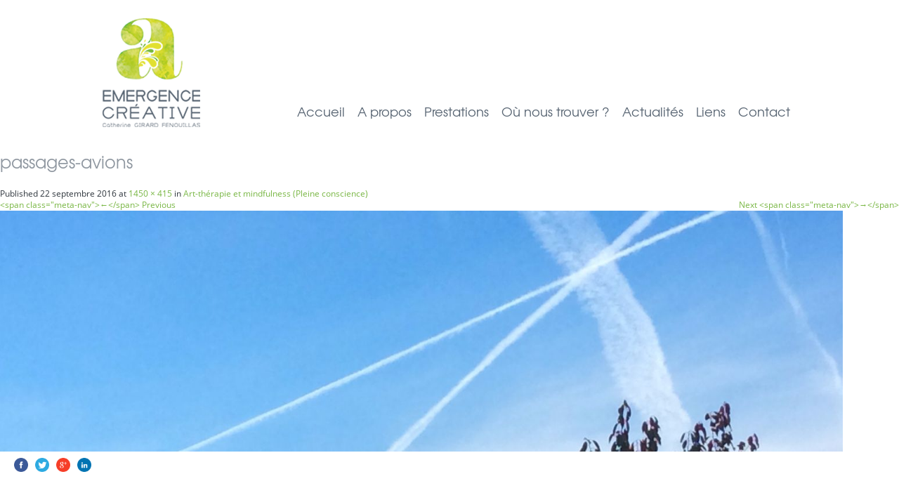

--- FILE ---
content_type: text/html; charset=UTF-8
request_url: https://www.emergence-creative.fr/2016/09/22/art-therapie-et-mindfulness-pleine-conscience/passages-avions/
body_size: 14238
content:
<!DOCTYPE html>
<html lang="fr-FR">
<head>
<meta charset="UTF-8">
<meta name="viewport" content="width=device-width, initial-scale=1">
<link rel="profile" href="http://gmpg.org/xfn/11">
<link rel="pingback" href="">
<meta name='robots' content='index, follow, max-image-preview:large, max-snippet:-1, max-video-preview:-1' />

	<!-- This site is optimized with the Yoast SEO plugin v21.6 - https://yoast.com/wordpress/plugins/seo/ -->
	<title>passages-avions - Emergence Créative</title>
	<link rel="canonical" href="https://www.emergence-creative.fr/2016/09/22/art-therapie-et-mindfulness-pleine-conscience/passages-avions/" />
	<meta property="og:locale" content="fr_FR" />
	<meta property="og:type" content="article" />
	<meta property="og:title" content="passages-avions - Emergence Créative" />
	<meta property="og:url" content="https://www.emergence-creative.fr/2016/09/22/art-therapie-et-mindfulness-pleine-conscience/passages-avions/" />
	<meta property="og:site_name" content="Emergence Créative" />
	<meta property="og:image" content="https://www.emergence-creative.fr/2016/09/22/art-therapie-et-mindfulness-pleine-conscience/passages-avions" />
	<meta property="og:image:width" content="1450" />
	<meta property="og:image:height" content="415" />
	<meta property="og:image:type" content="image/jpeg" />
	<meta name="twitter:card" content="summary_large_image" />
	<script type="application/ld+json" class="yoast-schema-graph">{"@context":"https://schema.org","@graph":[{"@type":"WebPage","@id":"https://www.emergence-creative.fr/2016/09/22/art-therapie-et-mindfulness-pleine-conscience/passages-avions/","url":"https://www.emergence-creative.fr/2016/09/22/art-therapie-et-mindfulness-pleine-conscience/passages-avions/","name":"passages-avions - Emergence Créative","isPartOf":{"@id":"https://www.emergence-creative.fr/#website"},"primaryImageOfPage":{"@id":"https://www.emergence-creative.fr/2016/09/22/art-therapie-et-mindfulness-pleine-conscience/passages-avions/#primaryimage"},"image":{"@id":"https://www.emergence-creative.fr/2016/09/22/art-therapie-et-mindfulness-pleine-conscience/passages-avions/#primaryimage"},"thumbnailUrl":"https://www.emergence-creative.fr/wp-content/uploads/2016/09/Passages-avions.jpeg","datePublished":"2016-09-22T09:43:40+00:00","dateModified":"2016-09-22T09:43:40+00:00","breadcrumb":{"@id":"https://www.emergence-creative.fr/2016/09/22/art-therapie-et-mindfulness-pleine-conscience/passages-avions/#breadcrumb"},"inLanguage":"fr-FR","potentialAction":[{"@type":"ReadAction","target":["https://www.emergence-creative.fr/2016/09/22/art-therapie-et-mindfulness-pleine-conscience/passages-avions/"]}]},{"@type":"ImageObject","inLanguage":"fr-FR","@id":"https://www.emergence-creative.fr/2016/09/22/art-therapie-et-mindfulness-pleine-conscience/passages-avions/#primaryimage","url":"https://www.emergence-creative.fr/wp-content/uploads/2016/09/Passages-avions.jpeg","contentUrl":"https://www.emergence-creative.fr/wp-content/uploads/2016/09/Passages-avions.jpeg","width":1450,"height":415},{"@type":"BreadcrumbList","@id":"https://www.emergence-creative.fr/2016/09/22/art-therapie-et-mindfulness-pleine-conscience/passages-avions/#breadcrumb","itemListElement":[{"@type":"ListItem","position":1,"name":"Accueil","item":"https://www.emergence-creative.fr/"},{"@type":"ListItem","position":2,"name":"Art-thérapie et mindfulness (Pleine conscience)","item":"https://www.emergence-creative.fr/2016/09/22/art-therapie-et-mindfulness-pleine-conscience/"},{"@type":"ListItem","position":3,"name":"passages-avions"}]},{"@type":"WebSite","@id":"https://www.emergence-creative.fr/#website","url":"https://www.emergence-creative.fr/","name":"Emergence Créative","description":"L’art et la créativité  au service de la personne et de l’entreprise","potentialAction":[{"@type":"SearchAction","target":{"@type":"EntryPoint","urlTemplate":"https://www.emergence-creative.fr/?s={search_term_string}"},"query-input":"required name=search_term_string"}],"inLanguage":"fr-FR"}]}</script>
	<!-- / Yoast SEO plugin. -->


<link rel='dns-prefetch' href='//www.emergence-creative.fr' />
<link rel='dns-prefetch' href='//fonts.googleapis.com' />
<link rel="alternate" type="application/rss+xml" title="Emergence Créative &raquo; Flux" href="https://www.emergence-creative.fr/feed/" />
<link rel="alternate" type="application/rss+xml" title="Emergence Créative &raquo; Flux des commentaires" href="https://www.emergence-creative.fr/comments/feed/" />
<link rel="alternate" title="oEmbed (JSON)" type="application/json+oembed" href="https://www.emergence-creative.fr/wp-json/oembed/1.0/embed?url=https%3A%2F%2Fwww.emergence-creative.fr%2F2016%2F09%2F22%2Fart-therapie-et-mindfulness-pleine-conscience%2Fpassages-avions%2F%23main" />
<link rel="alternate" title="oEmbed (XML)" type="text/xml+oembed" href="https://www.emergence-creative.fr/wp-json/oembed/1.0/embed?url=https%3A%2F%2Fwww.emergence-creative.fr%2F2016%2F09%2F22%2Fart-therapie-et-mindfulness-pleine-conscience%2Fpassages-avions%2F%23main&#038;format=xml" />
<meta property="og:image" content="https://www.emergence-creative.fr/wp-content/plugins/share-me//assets/css/images/logo_big.png"/><style id='wp-img-auto-sizes-contain-inline-css' type='text/css'>
img:is([sizes=auto i],[sizes^="auto," i]){contain-intrinsic-size:3000px 1500px}
/*# sourceURL=wp-img-auto-sizes-contain-inline-css */
</style>
<style id='wp-emoji-styles-inline-css' type='text/css'>

	img.wp-smiley, img.emoji {
		display: inline !important;
		border: none !important;
		box-shadow: none !important;
		height: 1em !important;
		width: 1em !important;
		margin: 0 0.07em !important;
		vertical-align: -0.1em !important;
		background: none !important;
		padding: 0 !important;
	}
/*# sourceURL=wp-emoji-styles-inline-css */
</style>
<style id='wp-block-library-inline-css' type='text/css'>
:root{--wp-block-synced-color:#7a00df;--wp-block-synced-color--rgb:122,0,223;--wp-bound-block-color:var(--wp-block-synced-color);--wp-editor-canvas-background:#ddd;--wp-admin-theme-color:#007cba;--wp-admin-theme-color--rgb:0,124,186;--wp-admin-theme-color-darker-10:#006ba1;--wp-admin-theme-color-darker-10--rgb:0,107,160.5;--wp-admin-theme-color-darker-20:#005a87;--wp-admin-theme-color-darker-20--rgb:0,90,135;--wp-admin-border-width-focus:2px}@media (min-resolution:192dpi){:root{--wp-admin-border-width-focus:1.5px}}.wp-element-button{cursor:pointer}:root .has-very-light-gray-background-color{background-color:#eee}:root .has-very-dark-gray-background-color{background-color:#313131}:root .has-very-light-gray-color{color:#eee}:root .has-very-dark-gray-color{color:#313131}:root .has-vivid-green-cyan-to-vivid-cyan-blue-gradient-background{background:linear-gradient(135deg,#00d084,#0693e3)}:root .has-purple-crush-gradient-background{background:linear-gradient(135deg,#34e2e4,#4721fb 50%,#ab1dfe)}:root .has-hazy-dawn-gradient-background{background:linear-gradient(135deg,#faaca8,#dad0ec)}:root .has-subdued-olive-gradient-background{background:linear-gradient(135deg,#fafae1,#67a671)}:root .has-atomic-cream-gradient-background{background:linear-gradient(135deg,#fdd79a,#004a59)}:root .has-nightshade-gradient-background{background:linear-gradient(135deg,#330968,#31cdcf)}:root .has-midnight-gradient-background{background:linear-gradient(135deg,#020381,#2874fc)}:root{--wp--preset--font-size--normal:16px;--wp--preset--font-size--huge:42px}.has-regular-font-size{font-size:1em}.has-larger-font-size{font-size:2.625em}.has-normal-font-size{font-size:var(--wp--preset--font-size--normal)}.has-huge-font-size{font-size:var(--wp--preset--font-size--huge)}.has-text-align-center{text-align:center}.has-text-align-left{text-align:left}.has-text-align-right{text-align:right}.has-fit-text{white-space:nowrap!important}#end-resizable-editor-section{display:none}.aligncenter{clear:both}.items-justified-left{justify-content:flex-start}.items-justified-center{justify-content:center}.items-justified-right{justify-content:flex-end}.items-justified-space-between{justify-content:space-between}.screen-reader-text{border:0;clip-path:inset(50%);height:1px;margin:-1px;overflow:hidden;padding:0;position:absolute;width:1px;word-wrap:normal!important}.screen-reader-text:focus{background-color:#ddd;clip-path:none;color:#444;display:block;font-size:1em;height:auto;left:5px;line-height:normal;padding:15px 23px 14px;text-decoration:none;top:5px;width:auto;z-index:100000}html :where(.has-border-color){border-style:solid}html :where([style*=border-top-color]){border-top-style:solid}html :where([style*=border-right-color]){border-right-style:solid}html :where([style*=border-bottom-color]){border-bottom-style:solid}html :where([style*=border-left-color]){border-left-style:solid}html :where([style*=border-width]){border-style:solid}html :where([style*=border-top-width]){border-top-style:solid}html :where([style*=border-right-width]){border-right-style:solid}html :where([style*=border-bottom-width]){border-bottom-style:solid}html :where([style*=border-left-width]){border-left-style:solid}html :where(img[class*=wp-image-]){height:auto;max-width:100%}:where(figure){margin:0 0 1em}html :where(.is-position-sticky){--wp-admin--admin-bar--position-offset:var(--wp-admin--admin-bar--height,0px)}@media screen and (max-width:600px){html :where(.is-position-sticky){--wp-admin--admin-bar--position-offset:0px}}

/*# sourceURL=wp-block-library-inline-css */
</style><style id='global-styles-inline-css' type='text/css'>
:root{--wp--preset--aspect-ratio--square: 1;--wp--preset--aspect-ratio--4-3: 4/3;--wp--preset--aspect-ratio--3-4: 3/4;--wp--preset--aspect-ratio--3-2: 3/2;--wp--preset--aspect-ratio--2-3: 2/3;--wp--preset--aspect-ratio--16-9: 16/9;--wp--preset--aspect-ratio--9-16: 9/16;--wp--preset--color--black: #000000;--wp--preset--color--cyan-bluish-gray: #abb8c3;--wp--preset--color--white: #ffffff;--wp--preset--color--pale-pink: #f78da7;--wp--preset--color--vivid-red: #cf2e2e;--wp--preset--color--luminous-vivid-orange: #ff6900;--wp--preset--color--luminous-vivid-amber: #fcb900;--wp--preset--color--light-green-cyan: #7bdcb5;--wp--preset--color--vivid-green-cyan: #00d084;--wp--preset--color--pale-cyan-blue: #8ed1fc;--wp--preset--color--vivid-cyan-blue: #0693e3;--wp--preset--color--vivid-purple: #9b51e0;--wp--preset--gradient--vivid-cyan-blue-to-vivid-purple: linear-gradient(135deg,rgb(6,147,227) 0%,rgb(155,81,224) 100%);--wp--preset--gradient--light-green-cyan-to-vivid-green-cyan: linear-gradient(135deg,rgb(122,220,180) 0%,rgb(0,208,130) 100%);--wp--preset--gradient--luminous-vivid-amber-to-luminous-vivid-orange: linear-gradient(135deg,rgb(252,185,0) 0%,rgb(255,105,0) 100%);--wp--preset--gradient--luminous-vivid-orange-to-vivid-red: linear-gradient(135deg,rgb(255,105,0) 0%,rgb(207,46,46) 100%);--wp--preset--gradient--very-light-gray-to-cyan-bluish-gray: linear-gradient(135deg,rgb(238,238,238) 0%,rgb(169,184,195) 100%);--wp--preset--gradient--cool-to-warm-spectrum: linear-gradient(135deg,rgb(74,234,220) 0%,rgb(151,120,209) 20%,rgb(207,42,186) 40%,rgb(238,44,130) 60%,rgb(251,105,98) 80%,rgb(254,248,76) 100%);--wp--preset--gradient--blush-light-purple: linear-gradient(135deg,rgb(255,206,236) 0%,rgb(152,150,240) 100%);--wp--preset--gradient--blush-bordeaux: linear-gradient(135deg,rgb(254,205,165) 0%,rgb(254,45,45) 50%,rgb(107,0,62) 100%);--wp--preset--gradient--luminous-dusk: linear-gradient(135deg,rgb(255,203,112) 0%,rgb(199,81,192) 50%,rgb(65,88,208) 100%);--wp--preset--gradient--pale-ocean: linear-gradient(135deg,rgb(255,245,203) 0%,rgb(182,227,212) 50%,rgb(51,167,181) 100%);--wp--preset--gradient--electric-grass: linear-gradient(135deg,rgb(202,248,128) 0%,rgb(113,206,126) 100%);--wp--preset--gradient--midnight: linear-gradient(135deg,rgb(2,3,129) 0%,rgb(40,116,252) 100%);--wp--preset--font-size--small: 13px;--wp--preset--font-size--medium: 20px;--wp--preset--font-size--large: 36px;--wp--preset--font-size--x-large: 42px;--wp--preset--spacing--20: 0.44rem;--wp--preset--spacing--30: 0.67rem;--wp--preset--spacing--40: 1rem;--wp--preset--spacing--50: 1.5rem;--wp--preset--spacing--60: 2.25rem;--wp--preset--spacing--70: 3.38rem;--wp--preset--spacing--80: 5.06rem;--wp--preset--shadow--natural: 6px 6px 9px rgba(0, 0, 0, 0.2);--wp--preset--shadow--deep: 12px 12px 50px rgba(0, 0, 0, 0.4);--wp--preset--shadow--sharp: 6px 6px 0px rgba(0, 0, 0, 0.2);--wp--preset--shadow--outlined: 6px 6px 0px -3px rgb(255, 255, 255), 6px 6px rgb(0, 0, 0);--wp--preset--shadow--crisp: 6px 6px 0px rgb(0, 0, 0);}:where(.is-layout-flex){gap: 0.5em;}:where(.is-layout-grid){gap: 0.5em;}body .is-layout-flex{display: flex;}.is-layout-flex{flex-wrap: wrap;align-items: center;}.is-layout-flex > :is(*, div){margin: 0;}body .is-layout-grid{display: grid;}.is-layout-grid > :is(*, div){margin: 0;}:where(.wp-block-columns.is-layout-flex){gap: 2em;}:where(.wp-block-columns.is-layout-grid){gap: 2em;}:where(.wp-block-post-template.is-layout-flex){gap: 1.25em;}:where(.wp-block-post-template.is-layout-grid){gap: 1.25em;}.has-black-color{color: var(--wp--preset--color--black) !important;}.has-cyan-bluish-gray-color{color: var(--wp--preset--color--cyan-bluish-gray) !important;}.has-white-color{color: var(--wp--preset--color--white) !important;}.has-pale-pink-color{color: var(--wp--preset--color--pale-pink) !important;}.has-vivid-red-color{color: var(--wp--preset--color--vivid-red) !important;}.has-luminous-vivid-orange-color{color: var(--wp--preset--color--luminous-vivid-orange) !important;}.has-luminous-vivid-amber-color{color: var(--wp--preset--color--luminous-vivid-amber) !important;}.has-light-green-cyan-color{color: var(--wp--preset--color--light-green-cyan) !important;}.has-vivid-green-cyan-color{color: var(--wp--preset--color--vivid-green-cyan) !important;}.has-pale-cyan-blue-color{color: var(--wp--preset--color--pale-cyan-blue) !important;}.has-vivid-cyan-blue-color{color: var(--wp--preset--color--vivid-cyan-blue) !important;}.has-vivid-purple-color{color: var(--wp--preset--color--vivid-purple) !important;}.has-black-background-color{background-color: var(--wp--preset--color--black) !important;}.has-cyan-bluish-gray-background-color{background-color: var(--wp--preset--color--cyan-bluish-gray) !important;}.has-white-background-color{background-color: var(--wp--preset--color--white) !important;}.has-pale-pink-background-color{background-color: var(--wp--preset--color--pale-pink) !important;}.has-vivid-red-background-color{background-color: var(--wp--preset--color--vivid-red) !important;}.has-luminous-vivid-orange-background-color{background-color: var(--wp--preset--color--luminous-vivid-orange) !important;}.has-luminous-vivid-amber-background-color{background-color: var(--wp--preset--color--luminous-vivid-amber) !important;}.has-light-green-cyan-background-color{background-color: var(--wp--preset--color--light-green-cyan) !important;}.has-vivid-green-cyan-background-color{background-color: var(--wp--preset--color--vivid-green-cyan) !important;}.has-pale-cyan-blue-background-color{background-color: var(--wp--preset--color--pale-cyan-blue) !important;}.has-vivid-cyan-blue-background-color{background-color: var(--wp--preset--color--vivid-cyan-blue) !important;}.has-vivid-purple-background-color{background-color: var(--wp--preset--color--vivid-purple) !important;}.has-black-border-color{border-color: var(--wp--preset--color--black) !important;}.has-cyan-bluish-gray-border-color{border-color: var(--wp--preset--color--cyan-bluish-gray) !important;}.has-white-border-color{border-color: var(--wp--preset--color--white) !important;}.has-pale-pink-border-color{border-color: var(--wp--preset--color--pale-pink) !important;}.has-vivid-red-border-color{border-color: var(--wp--preset--color--vivid-red) !important;}.has-luminous-vivid-orange-border-color{border-color: var(--wp--preset--color--luminous-vivid-orange) !important;}.has-luminous-vivid-amber-border-color{border-color: var(--wp--preset--color--luminous-vivid-amber) !important;}.has-light-green-cyan-border-color{border-color: var(--wp--preset--color--light-green-cyan) !important;}.has-vivid-green-cyan-border-color{border-color: var(--wp--preset--color--vivid-green-cyan) !important;}.has-pale-cyan-blue-border-color{border-color: var(--wp--preset--color--pale-cyan-blue) !important;}.has-vivid-cyan-blue-border-color{border-color: var(--wp--preset--color--vivid-cyan-blue) !important;}.has-vivid-purple-border-color{border-color: var(--wp--preset--color--vivid-purple) !important;}.has-vivid-cyan-blue-to-vivid-purple-gradient-background{background: var(--wp--preset--gradient--vivid-cyan-blue-to-vivid-purple) !important;}.has-light-green-cyan-to-vivid-green-cyan-gradient-background{background: var(--wp--preset--gradient--light-green-cyan-to-vivid-green-cyan) !important;}.has-luminous-vivid-amber-to-luminous-vivid-orange-gradient-background{background: var(--wp--preset--gradient--luminous-vivid-amber-to-luminous-vivid-orange) !important;}.has-luminous-vivid-orange-to-vivid-red-gradient-background{background: var(--wp--preset--gradient--luminous-vivid-orange-to-vivid-red) !important;}.has-very-light-gray-to-cyan-bluish-gray-gradient-background{background: var(--wp--preset--gradient--very-light-gray-to-cyan-bluish-gray) !important;}.has-cool-to-warm-spectrum-gradient-background{background: var(--wp--preset--gradient--cool-to-warm-spectrum) !important;}.has-blush-light-purple-gradient-background{background: var(--wp--preset--gradient--blush-light-purple) !important;}.has-blush-bordeaux-gradient-background{background: var(--wp--preset--gradient--blush-bordeaux) !important;}.has-luminous-dusk-gradient-background{background: var(--wp--preset--gradient--luminous-dusk) !important;}.has-pale-ocean-gradient-background{background: var(--wp--preset--gradient--pale-ocean) !important;}.has-electric-grass-gradient-background{background: var(--wp--preset--gradient--electric-grass) !important;}.has-midnight-gradient-background{background: var(--wp--preset--gradient--midnight) !important;}.has-small-font-size{font-size: var(--wp--preset--font-size--small) !important;}.has-medium-font-size{font-size: var(--wp--preset--font-size--medium) !important;}.has-large-font-size{font-size: var(--wp--preset--font-size--large) !important;}.has-x-large-font-size{font-size: var(--wp--preset--font-size--x-large) !important;}
/*# sourceURL=global-styles-inline-css */
</style>

<style id='classic-theme-styles-inline-css' type='text/css'>
/*! This file is auto-generated */
.wp-block-button__link{color:#fff;background-color:#32373c;border-radius:9999px;box-shadow:none;text-decoration:none;padding:calc(.667em + 2px) calc(1.333em + 2px);font-size:1.125em}.wp-block-file__button{background:#32373c;color:#fff;text-decoration:none}
/*# sourceURL=/wp-includes/css/classic-themes.min.css */
</style>
<link rel='stylesheet' id='contact-form-7-css' href='https://www.emergence-creative.fr/wp-content/plugins/contact-form-7/includes/css/styles.css?ver=6.1.4' type='text/css' media='all' />
<link rel='stylesheet' id='sm_style-css' href='https://www.emergence-creative.fr/wp-content/plugins/share-me/assets/css/style.css?ver=49be34' type='text/css' media='all' />
<link rel='stylesheet' id='default-icon-styles-css' href='https://www.emergence-creative.fr/wp-content/plugins/svg-vector-icon-plugin/public/../admin/css/wordpress-svg-icon-plugin-style.min.css?ver=49be34' type='text/css' media='all' />
<link rel='stylesheet' id='parent-style-css' href='https://www.emergence-creative.fr/wp-content/themes/gravida/style.css?ver=49be34' type='text/css' media='all' />
<link rel='stylesheet' id='gravida-font-css' href='//fonts.googleapis.com/css?family=Roboto%3A300%2C400%2C600%2C700%2C800%2C900%7COswald%3A300%2C400%2C600%2C700%7CScada%3A300%2C400%2C600%2C700&#038;ver=49be34' type='text/css' media='all' />
<link rel='stylesheet' id='gravida-basic-style-css' href='https://www.emergence-creative.fr/wp-content/themes/gravida-child/style.css?ver=49be34' type='text/css' media='all' />
<link rel='stylesheet' id='gravida-editor-style-css' href='https://www.emergence-creative.fr/wp-content/themes/gravida/editor-style.css?ver=49be34' type='text/css' media='all' />
<link rel='stylesheet' id='gravida-nivoslider-style-css' href='https://www.emergence-creative.fr/wp-content/themes/gravida/css/nivo-slider.css?ver=49be34' type='text/css' media='all' />
<link rel='stylesheet' id='gravida-main-style-css' href='https://www.emergence-creative.fr/wp-content/themes/gravida/css/main.css?ver=49be34' type='text/css' media='all' />
<link rel='stylesheet' id='gravida-base-style-css' href='https://www.emergence-creative.fr/wp-content/themes/gravida/css/style_base.css?ver=49be34' type='text/css' media='all' />
<script type="text/javascript" src="https://www.emergence-creative.fr/wp-content/plugins/share-me/assets/js/scripts.js?ver=49be34" id="sm_script-js"></script>
<script type="text/javascript" src="https://www.emergence-creative.fr/wp-includes/js/jquery/jquery.min.js?ver=3.7.1" id="jquery-core-js"></script>
<script type="text/javascript" src="https://www.emergence-creative.fr/wp-includes/js/jquery/jquery-migrate.min.js?ver=3.4.1" id="jquery-migrate-js"></script>
<script type="text/javascript" src="https://www.emergence-creative.fr/wp-content/themes/gravida-child/js/tabs.js?ver=49be34" id="custom-script-js"></script>
<script type="text/javascript" src="https://www.emergence-creative.fr/wp-content/themes/gravida/js/jquery.nivo.slider.js?ver=49be34" id="gravida-nivo-script-js"></script>
<script type="text/javascript" src="https://www.emergence-creative.fr/wp-content/themes/gravida/js/custom.js?ver=49be34" id="gravida-custom_js-js"></script>
<link rel="https://api.w.org/" href="https://www.emergence-creative.fr/wp-json/" /><link rel="alternate" title="JSON" type="application/json" href="https://www.emergence-creative.fr/wp-json/wp/v2/media/670" />
<link rel='shortlink' href='https://www.emergence-creative.fr/?p=670' />
        	<style type="text/css">
					.logo h2::first-letter, 
					#content h1.entry-title::first-letter,
					.feature-box a,
					.latest-blog span a,
					.postmeta a:hover, 
					a, 
					#footer .widget-column a:hover, 
					#copyright a:hover,
					.blog-post-repeat .entry-summary a, 
					.entry-content a,
					#sidebar aside h3.widget-title,
					.blog-post-repeat .blog-title a{
						color:#e2df2f;
					}
					.site-nav li:hover a, 
					.site-nav li.current_page_item a,
					.nivo-caption h1 a,
					.site-nav li:hover ul li:hover, 
					.site-nav li:hover ul li.current-page-item,
					.site-nav li:hover ul li,
					p.form-submit input[type="submit"],
					#sidebar aside.widget_search input[type="submit"], 
					.wpcf7 input[type="submit"], 
					.add-icon, 
					.phone-icon, 
					.mail-icon,
					.feature-box:hover .feature-button,
					.pagination ul li .current, .pagination ul li a:hover{
						background-color:#e2df2f;
					}
			</style>
	<style type="text/css">
		
	</style>
	<link rel="icon" href="https://www.emergence-creative.fr/wp-content/uploads/2016/08/cropped-favicon-32x32.png" sizes="32x32" />
<link rel="icon" href="https://www.emergence-creative.fr/wp-content/uploads/2016/08/cropped-favicon-192x192.png" sizes="192x192" />
<link rel="apple-touch-icon" href="https://www.emergence-creative.fr/wp-content/uploads/2016/08/cropped-favicon-180x180.png" />
<meta name="msapplication-TileImage" content="https://www.emergence-creative.fr/wp-content/uploads/2016/08/cropped-favicon-270x270.png" />
<link rel="stylesheet" type="text/css" media="print" 
href="https://www.emergence-creative.fr/wp-content/themes/gravida-child/print.css" />


</head>

<body class="attachment wp-singular attachment-template-default single single-attachment postid-670 attachmentid-670 attachment-jpeg wp-theme-gravida wp-child-theme-gravida-child" role="document">
	<div id="wrapper" role="main">
    	<header class="header" role="banner">
        		<div class="site-aligner">
                	<div class="logo">
                            	<h2><a href="https://www.emergence-creative.fr/"><img src="https://www.emergence-creative.fr/wp-content/themes/gravida-child/images/emergencecreative-logo.png" alt="Emergence Créative" /></a></h2>
                    </div><!-- logo -->
                    <nav role="navigation" class="mobile_nav"><a href="#">Aller à...</a></nav>
                    <nav role="navigation" class="site-nav">
                    		<div class="menu-menu-1-container"><ul id="menu-menu-1" class="menu"><li id="menu-item-20" class="menu-item menu-item-type-custom menu-item-object-custom menu-item-home menu-item-20"><a href="https://www.emergence-creative.fr/">Accueil</a></li>
<li id="menu-item-21" class="menu-item menu-item-type-post_type menu-item-object-page menu-item-21"><a href="https://www.emergence-creative.fr/emergence-creative/">A propos</a></li>
<li id="menu-item-25" class="menu-item menu-item-type-post_type menu-item-object-page menu-item-has-children menu-item-25"><a href="https://www.emergence-creative.fr/prestations/">Prestations</a>
<ul class="sub-menu">
	<li id="menu-item-35" class="menu-item menu-item-type-post_type menu-item-object-page menu-item-35"><a href="https://www.emergence-creative.fr/prestations/therapie-par-lart/">Art et Thérapie</a></li>
	<li id="menu-item-40" class="menu-item menu-item-type-post_type menu-item-object-page menu-item-40"><a href="https://www.emergence-creative.fr/prestations/mediations-artistiques/">Médiations artistiques</a></li>
	<li id="menu-item-37" class="menu-item menu-item-type-post_type menu-item-object-page menu-item-37"><a href="https://www.emergence-creative.fr/prestations/en-milieu-professionnel/">En milieu professionnel</a></li>
	<li id="menu-item-38" class="menu-item menu-item-type-post_type menu-item-object-page menu-item-38"><a href="https://www.emergence-creative.fr/prestations/projet-a-demande/">Projet à la demande</a></li>
</ul>
</li>
<li id="menu-item-24" class="menu-item menu-item-type-post_type menu-item-object-page menu-item-has-children menu-item-24"><a href="https://www.emergence-creative.fr/trouver-emergence-creative/">Où nous trouver ?</a>
<ul class="sub-menu">
	<li id="menu-item-446" class="menu-item menu-item-type-post_type menu-item-object-page menu-item-446"><a href="https://www.emergence-creative.fr/trouver-emergence-creative/a-latelier-d-art-bis/">A l’atelier d’Art-Bis à Arbis</a></li>
	<li id="menu-item-447" class="menu-item menu-item-type-post_type menu-item-object-page menu-item-447"><a href="https://www.emergence-creative.fr/trouver-emergence-creative/nansouty/">Au Cabinet d’Art-thérapie – Nansouty – Bordeaux</a></li>
	<li id="menu-item-444" class="menu-item menu-item-type-post_type menu-item-object-page menu-item-444"><a href="https://www.emergence-creative.fr/trouver-emergence-creative/en-institution/">En institution</a></li>
	<li id="menu-item-443" class="menu-item menu-item-type-post_type menu-item-object-page menu-item-443"><a href="https://www.emergence-creative.fr/trouver-emergence-creative/entreprise/">En entreprise</a></li>
	<li id="menu-item-442" class="menu-item menu-item-type-post_type menu-item-object-page menu-item-442"><a href="https://www.emergence-creative.fr/trouver-emergence-creative/milieu-pedagogique-culturel/">En milieu pédagogique et culturel</a></li>
	<li id="menu-item-441" class="menu-item menu-item-type-post_type menu-item-object-page menu-item-441"><a href="https://www.emergence-creative.fr/trouver-emergence-creative/domicile/">A domicile</a></li>
</ul>
</li>
<li id="menu-item-26" class="menu-item menu-item-type-taxonomy menu-item-object-category menu-item-26"><a href="https://www.emergence-creative.fr/category/actualites/">Actualités</a></li>
<li id="menu-item-23" class="menu-item menu-item-type-post_type menu-item-object-page menu-item-23"><a href="https://www.emergence-creative.fr/liens/">Liens</a></li>
<li id="menu-item-22" class="menu-item menu-item-type-post_type menu-item-object-page menu-item-22"><a href="https://www.emergence-creative.fr/contact/">Contact</a></li>
</ul></div>                    </nav><!-- site-nav --><div class="clear"></div>
                </div><!-- site-aligner -->
        </header><!-- header -->
				
        
<div class="content-area">
    <div class="container">
        <section class="site-main" id="sitemain">

			    
                <article id="post-670" class="post-670 attachment type-attachment status-inherit hentry">
                    <header class="entry-header">
                        <h1 class="entry-title">passages-avions</h1>    
                        <div class="entry-meta">
            Published 22 septembre 2016 at <a href="https://www.emergence-creative.fr/wp-content/uploads/2016/09/Passages-avions.jpeg">1450 &times; 415</a> in <a href="https://www.emergence-creative.fr/2016/09/22/art-therapie-et-mindfulness-pleine-conscience/">Art-thérapie et mindfulness (Pleine conscience)</a>          </div><!-- .entry-meta -->
    
                        <nav role="navigation" id="image-navigation" class="image-navigation">
                            <div class="nav-previous"><a href='https://www.emergence-creative.fr/2016/09/22/art-therapie-et-mindfulness-pleine-conscience/mariage-roses-traine/#main'>&lt;span class=&quot;meta-nav&quot;&gt;&larr;&lt;/span&gt; Previous</a></div>
                            <div class="nav-next"><a href='https://www.emergence-creative.fr/2016/09/22/art-therapie-et-mindfulness-pleine-conscience/couleurs/#main'>Next &lt;span class=&quot;meta-nav&quot;&gt;&rarr;&lt;/span&gt;</a></div>
                        </nav><!-- #image-navigation -->
                    </header><!-- .entry-header -->
    
                    <div class="entry-content">
                        <div class="entry-attachment">
                            <div class="attachment">
                                <a href="https://www.emergence-creative.fr/2016/09/22/art-therapie-et-mindfulness-pleine-conscience/now/#main" rel="attachment"><img width="1200" height="343" src="https://www.emergence-creative.fr/wp-content/uploads/2016/09/Passages-avions.jpeg" class="attachment-1200x1200 size-1200x1200" alt="" decoding="async" fetchpriority="high" srcset="https://www.emergence-creative.fr/wp-content/uploads/2016/09/Passages-avions.jpeg 1450w, https://www.emergence-creative.fr/wp-content/uploads/2016/09/Passages-avions-300x86.jpeg 300w, https://www.emergence-creative.fr/wp-content/uploads/2016/09/Passages-avions-768x220.jpeg 768w, https://www.emergence-creative.fr/wp-content/uploads/2016/09/Passages-avions-1024x293.jpeg 1024w" sizes="(max-width: 1200px) 100vw, 1200px" /></a>                            </div><!-- .attachment -->
    
                                                    </div><!-- .entry-attachment -->
    
                        <div id='share-me'><ul class='share-left'><li><a href="http://www.facebook.com/sharer.php?u=https://www.emergence-creative.fr/2016/09/22/art-therapie-et-mindfulness-pleine-conscience/passages-avions/#main&t=passages-avions" alt="Share on Facebook" title="Share on Facebook"   onclick="return smWindowpop(this.href,545,433)"><img alt = "" src = "https://www.emergence-creative.fr/wp-content/plugins/share-me//assets/images/cercle/facebook.png"  height="20px"  width="20px"></a></li><li><a href="http://twitter.com/share?text=passages-avions-&url=https://www.emergence-creative.fr/2016/09/22/art-therapie-et-mindfulness-pleine-conscience/passages-avions/#main&via=Emergence Créative" alt="Tweet This Post" title="Tweet This Post"  onclick="return smWindowpop(this.href,545,433)"><img alt = "" src = "https://www.emergence-creative.fr/wp-content/plugins/share-me//assets/images/cercle/twitter.png"  height="20px"  width="20px"></a></li><li><a href="https://plusone.google.com/_/+1/confirm?hl=fr-FR&url=https://www.emergence-creative.fr/2016/09/22/art-therapie-et-mindfulness-pleine-conscience/passages-avions/#main" alt="Share on Google+" title="Share on Google+"  target="_blank" onclick="return smWindowpop(this.href,545,433)"><img alt = "" src = "https://www.emergence-creative.fr/wp-content/plugins/share-me//assets/images/cercle/googleplus.png"  height="20px"  width="20px"></a></li><li><a href="http://www.linkedin.com/shareArticle?mini=true&url=https://www.emergence-creative.fr/2016/09/22/art-therapie-et-mindfulness-pleine-conscience/passages-avions/#main&title=passages-avions&source=Emergence Créative" onclick="return smWindowpop(this.href, 545,433)"><img alt = "" src = "https://www.emergence-creative.fr/wp-content/plugins/share-me//assets/images/cercle/linkedin.png"  height="20px"  width="20px"></a></li></ul></div><br/>                    </div><!-- .entry-content -->
    
                                    </article><!-- #post-## -->
    
                    
            
        </section>
        <div id="sidebar">
    
    <aside id="search-2" class="widget widget_search"><form role="search" method="get" class="search-form" action="https://www.emergence-creative.fr/">
	<label>
				<input type="search" class="search-field" placeholder="Rechercher" value="" name="s">
	</label>
	<input type="submit" class="search-submit" value="Ok">
</form>
</aside>
		<aside id="recent-posts-2" class="widget widget_recent_entries">
		<h3 class="widget-title">Articles récents</h3>
		<ul>
											<li>
					<a href="https://www.emergence-creative.fr/2025/01/23/seminaire-dart-therapie-textile-2025/">Séminaire d&rsquo;art-thérapie textile 2025</a>
									</li>
											<li>
					<a href="https://www.emergence-creative.fr/2023/04/24/art-therapie-textile-un-concept-a-decouvrir/">Art-thérapie textile : un concept à découvrir !</a>
									</li>
											<li>
					<a href="https://www.emergence-creative.fr/2023/04/02/sommet-dart-therapie-francophone-edition-3/">Sommet d&rsquo;art-thérapie francophone : Edition 3 !</a>
									</li>
											<li>
					<a href="https://www.emergence-creative.fr/2023/02/20/stages-experientiels-art-therapie-textile/">« Rouleaux de printemps » Nouveau stage expérientiel d&rsquo;art-thérapie textile</a>
									</li>
											<li>
					<a href="https://www.emergence-creative.fr/2022/11/20/slow-painting-ou-lart-au-ralenti/">Slow painting ou l&rsquo;art au ralenti !</a>
									</li>
					</ul>

		</aside><aside id="categories-2" class="widget widget_categories"><h3 class="widget-title">Actualités</h3>
			<ul>
					<li class="cat-item cat-item-1"><a href="https://www.emergence-creative.fr/category/actualites/">Actualités</a>
<ul class='children'>
	<li class="cat-item cat-item-113"><a href="https://www.emergence-creative.fr/category/actualites/ca-se-passe-ou/">ça se passe où ?</a>
	<ul class='children'>
	<li class="cat-item cat-item-9"><a href="https://www.emergence-creative.fr/category/actualites/ca-se-passe-ou/aire-familiale/">Aire Familiale</a>
</li>
	<li class="cat-item cat-item-3"><a href="https://www.emergence-creative.fr/category/actualites/ca-se-passe-ou/atelier-dart-bis/">Atelier d&#039;Art-bis</a>
</li>
	<li class="cat-item cat-item-86"><a href="https://www.emergence-creative.fr/category/actualites/ca-se-passe-ou/espace-chrysalide/">Espace Chrysalide</a>
</li>
	<li class="cat-item cat-item-85"><a href="https://www.emergence-creative.fr/category/actualites/ca-se-passe-ou/rizibizi/">Rizibizi</a>
</li>
	<li class="cat-item cat-item-54"><a href="https://www.emergence-creative.fr/category/actualites/ca-se-passe-ou/social-club/">Social Club</a>
</li>
	</ul>
</li>
	<li class="cat-item cat-item-114"><a href="https://www.emergence-creative.fr/category/actualites/cela-concerne-qui/">Cela concerne qui ?</a>
	<ul class='children'>
	<li class="cat-item cat-item-23"><a href="https://www.emergence-creative.fr/category/actualites/cela-concerne-qui/adolescents/">Adolescents</a>
</li>
	<li class="cat-item cat-item-74"><a href="https://www.emergence-creative.fr/category/actualites/cela-concerne-qui/parentalite/">Parentalité</a>
</li>
	<li class="cat-item cat-item-116"><a href="https://www.emergence-creative.fr/category/actualites/cela-concerne-qui/vie-professionnelle/">Vie professionnelle</a>
</li>
	</ul>
</li>
	<li class="cat-item cat-item-118"><a href="https://www.emergence-creative.fr/category/actualites/evenements/">Evénements</a>
	<ul class='children'>
	<li class="cat-item cat-item-38"><a href="https://www.emergence-creative.fr/category/actualites/evenements/portes-ouvertes/">Portes Ouvertes</a>
</li>
	</ul>
</li>
	<li class="cat-item cat-item-117"><a href="https://www.emergence-creative.fr/category/actualites/il-sagit-de/">Il s&#039;agit de &#8230;</a>
	<ul class='children'>
	<li class="cat-item cat-item-32"><a href="https://www.emergence-creative.fr/category/actualites/il-sagit-de/art-therapie/">Art-thérapie</a>
</li>
	<li class="cat-item cat-item-33"><a href="https://www.emergence-creative.fr/category/actualites/il-sagit-de/expression-creatrice/">Expression créatrice</a>
</li>
	<li class="cat-item cat-item-8"><a href="https://www.emergence-creative.fr/category/actualites/il-sagit-de/musicotherapie/">Musicothérapie</a>
</li>
	<li class="cat-item cat-item-44"><a href="https://www.emergence-creative.fr/category/actualites/il-sagit-de/stage-experientiel/">Stage expérientiel</a>
</li>
	</ul>
</li>
	<li class="cat-item cat-item-77"><a href="https://www.emergence-creative.fr/category/actualites/musique/">Musique</a>
</li>
	<li class="cat-item cat-item-204"><a href="https://www.emergence-creative.fr/category/actualites/nouveau/">Nouveau !</a>
</li>
	<li class="cat-item cat-item-84"><a href="https://www.emergence-creative.fr/category/actualites/offres-speciales/">Offres spéciales</a>
</li>
</ul>
</li>
			</ul>

			</aside><aside id="tag_cloud-2" class="widget widget_tag_cloud"><h3 class="widget-title">Mots clefs</h3><div class="tagcloud"><a href="https://www.emergence-creative.fr/tag/adolescents/" class="tag-cloud-link tag-link-24 tag-link-position-1" style="font-size: 14.222222222222pt;" aria-label="Adolescents (14 éléments)">Adolescents</a>
<a href="https://www.emergence-creative.fr/tag/aidants/" class="tag-cloud-link tag-link-50 tag-link-position-2" style="font-size: 8pt;" aria-label="Aidants (5 éléments)">Aidants</a>
<a href="https://www.emergence-creative.fr/tag/arbis/" class="tag-cloud-link tag-link-53 tag-link-position-3" style="font-size: 17.8pt;" aria-label="Arbis (25 éléments)">Arbis</a>
<a href="https://www.emergence-creative.fr/tag/argile/" class="tag-cloud-link tag-link-29 tag-link-position-4" style="font-size: 11.422222222222pt;" aria-label="Argile (9 éléments)">Argile</a>
<a href="https://www.emergence-creative.fr/tag/art-bis/" class="tag-cloud-link tag-link-4 tag-link-position-5" style="font-size: 18.111111111111pt;" aria-label="Art-bis (26 éléments)">Art-bis</a>
<a href="https://www.emergence-creative.fr/tag/art-therapeute/" class="tag-cloud-link tag-link-21 tag-link-position-6" style="font-size: 18.577777777778pt;" aria-label="Art-thérapeute (28 éléments)">Art-thérapeute</a>
<a href="https://www.emergence-creative.fr/tag/art-therapie/" class="tag-cloud-link tag-link-17 tag-link-position-7" style="font-size: 21.533333333333pt;" aria-label="Art-thérapie (44 éléments)">Art-thérapie</a>
<a href="https://www.emergence-creative.fr/tag/art-therapie-textile/" class="tag-cloud-link tag-link-386 tag-link-position-8" style="font-size: 14.222222222222pt;" aria-label="art-thérapie textile (14 éléments)">art-thérapie textile</a>
<a href="https://www.emergence-creative.fr/tag/art-coaching/" class="tag-cloud-link tag-link-119 tag-link-position-9" style="font-size: 11.422222222222pt;" aria-label="art coaching (9 éléments)">art coaching</a>
<a href="https://www.emergence-creative.fr/tag/atelier/" class="tag-cloud-link tag-link-41 tag-link-position-10" style="font-size: 15pt;" aria-label="atelier (16 éléments)">atelier</a>
<a href="https://www.emergence-creative.fr/tag/atelier-sonore/" class="tag-cloud-link tag-link-14 tag-link-position-11" style="font-size: 11.422222222222pt;" aria-label="Atelier sonore (9 éléments)">Atelier sonore</a>
<a href="https://www.emergence-creative.fr/tag/au-fil-de-soi/" class="tag-cloud-link tag-link-88 tag-link-position-12" style="font-size: 8pt;" aria-label="Au fil de Soi (5 éléments)">Au fil de Soi</a>
<a href="https://www.emergence-creative.fr/tag/bienveillance/" class="tag-cloud-link tag-link-123 tag-link-position-13" style="font-size: 13.755555555556pt;" aria-label="bienveillance (13 éléments)">bienveillance</a>
<a href="https://www.emergence-creative.fr/tag/bordeaux/" class="tag-cloud-link tag-link-12 tag-link-position-14" style="font-size: 18.422222222222pt;" aria-label="Bordeaux (27 éléments)">Bordeaux</a>
<a href="https://www.emergence-creative.fr/tag/burn-out/" class="tag-cloud-link tag-link-102 tag-link-position-15" style="font-size: 9.0888888888889pt;" aria-label="burn-out (6 éléments)">burn-out</a>
<a href="https://www.emergence-creative.fr/tag/cath-fenouillas-pionniere-en-art-therapie-textile/" class="tag-cloud-link tag-link-586 tag-link-position-16" style="font-size: 9.0888888888889pt;" aria-label="Cath. Fenouillas Pionnière en art-thérapie textile (6 éléments)">Cath. Fenouillas Pionnière en art-thérapie textile</a>
<a href="https://www.emergence-creative.fr/tag/catherine-fenouillas/" class="tag-cloud-link tag-link-43 tag-link-position-17" style="font-size: 22pt;" aria-label="Catherine Fenouillas (47 éléments)">Catherine Fenouillas</a>
<a href="https://www.emergence-creative.fr/tag/collage/" class="tag-cloud-link tag-link-25 tag-link-position-18" style="font-size: 14.533333333333pt;" aria-label="Collage (15 éléments)">Collage</a>
<a href="https://www.emergence-creative.fr/tag/creados/" class="tag-cloud-link tag-link-70 tag-link-position-19" style="font-size: 10.644444444444pt;" aria-label="Cré&#039;Ados (8 éléments)">Cré&#039;Ados</a>
<a href="https://www.emergence-creative.fr/tag/creativite/" class="tag-cloud-link tag-link-5 tag-link-position-20" style="font-size: 21.066666666667pt;" aria-label="Créativité (41 éléments)">Créativité</a>
<a href="https://www.emergence-creative.fr/tag/developpement-personnel/" class="tag-cloud-link tag-link-48 tag-link-position-21" style="font-size: 16.4pt;" aria-label="Développement personnel (20 éléments)">Développement personnel</a>
<a href="https://www.emergence-creative.fr/tag/ecriture-ludique/" class="tag-cloud-link tag-link-26 tag-link-position-22" style="font-size: 14.533333333333pt;" aria-label="Ecriture ludique (15 éléments)">Ecriture ludique</a>
<a href="https://www.emergence-creative.fr/tag/entre-deux-mers/" class="tag-cloud-link tag-link-94 tag-link-position-23" style="font-size: 15pt;" aria-label="Entre-Deux-Mers (16 éléments)">Entre-Deux-Mers</a>
<a href="https://www.emergence-creative.fr/tag/expression-creatrice/" class="tag-cloud-link tag-link-20 tag-link-position-24" style="font-size: 17.8pt;" aria-label="Expression créatrice (25 éléments)">Expression créatrice</a>
<a href="https://www.emergence-creative.fr/tag/land-art/" class="tag-cloud-link tag-link-75 tag-link-position-25" style="font-size: 11.422222222222pt;" aria-label="Land-Art (9 éléments)">Land-Art</a>
<a href="https://www.emergence-creative.fr/tag/mandala/" class="tag-cloud-link tag-link-56 tag-link-position-26" style="font-size: 14.533333333333pt;" aria-label="Mandala (15 éléments)">Mandala</a>
<a href="https://www.emergence-creative.fr/tag/mindfulness/" class="tag-cloud-link tag-link-47 tag-link-position-27" style="font-size: 15pt;" aria-label="Mindfulness (16 éléments)">Mindfulness</a>
<a href="https://www.emergence-creative.fr/tag/musicotherapeute/" class="tag-cloud-link tag-link-22 tag-link-position-28" style="font-size: 9.8666666666667pt;" aria-label="musicothérapeute (7 éléments)">musicothérapeute</a>
<a href="https://www.emergence-creative.fr/tag/musicotherapie/" class="tag-cloud-link tag-link-10 tag-link-position-29" style="font-size: 16.711111111111pt;" aria-label="musicothérapie (21 éléments)">musicothérapie</a>
<a href="https://www.emergence-creative.fr/tag/mediations-artistiques/" class="tag-cloud-link tag-link-182 tag-link-position-30" style="font-size: 14.222222222222pt;" aria-label="médiations artistiques (14 éléments)">médiations artistiques</a>
<a href="https://www.emergence-creative.fr/tag/nature/" class="tag-cloud-link tag-link-127 tag-link-position-31" style="font-size: 9.0888888888889pt;" aria-label="nature (6 éléments)">nature</a>
<a href="https://www.emergence-creative.fr/tag/parentalite/" class="tag-cloud-link tag-link-57 tag-link-position-32" style="font-size: 8pt;" aria-label="parentalité (5 éléments)">parentalité</a>
<a href="https://www.emergence-creative.fr/tag/peinture/" class="tag-cloud-link tag-link-31 tag-link-position-33" style="font-size: 12.666666666667pt;" aria-label="peinture (11 éléments)">peinture</a>
<a href="https://www.emergence-creative.fr/tag/pleine-conscience/" class="tag-cloud-link tag-link-49 tag-link-position-34" style="font-size: 16.088888888889pt;" aria-label="Pleine conscience (19 éléments)">Pleine conscience</a>
<a href="https://www.emergence-creative.fr/tag/poly-sons/" class="tag-cloud-link tag-link-11 tag-link-position-35" style="font-size: 11.422222222222pt;" aria-label="Poly-sons (9 éléments)">Poly-sons</a>
<a href="https://www.emergence-creative.fr/tag/portes-ouvertes/" class="tag-cloud-link tag-link-15 tag-link-position-36" style="font-size: 8pt;" aria-label="Portes ouvertes (5 éléments)">Portes ouvertes</a>
<a href="https://www.emergence-creative.fr/tag/psychologie/" class="tag-cloud-link tag-link-203 tag-link-position-37" style="font-size: 9.0888888888889pt;" aria-label="psychologie (6 éléments)">psychologie</a>
<a href="https://www.emergence-creative.fr/tag/psychologue/" class="tag-cloud-link tag-link-208 tag-link-position-38" style="font-size: 8pt;" aria-label="psychologue (5 éléments)">psychologue</a>
<a href="https://www.emergence-creative.fr/tag/psychotherapie/" class="tag-cloud-link tag-link-196 tag-link-position-39" style="font-size: 12.044444444444pt;" aria-label="psychothérapie (10 éléments)">psychothérapie</a>
<a href="https://www.emergence-creative.fr/tag/sensorialite/" class="tag-cloud-link tag-link-321 tag-link-position-40" style="font-size: 11.422222222222pt;" aria-label="sensorialité (9 éléments)">sensorialité</a>
<a href="https://www.emergence-creative.fr/tag/stage/" class="tag-cloud-link tag-link-45 tag-link-position-41" style="font-size: 8pt;" aria-label="stage (5 éléments)">stage</a>
<a href="https://www.emergence-creative.fr/tag/textile/" class="tag-cloud-link tag-link-87 tag-link-position-42" style="font-size: 13.133333333333pt;" aria-label="textile (12 éléments)">textile</a>
<a href="https://www.emergence-creative.fr/tag/emergence-creative/" class="tag-cloud-link tag-link-13 tag-link-position-43" style="font-size: 18.577777777778pt;" aria-label="Émergence créative (28 éléments)">Émergence créative</a>
<a href="https://www.emergence-creative.fr/tag/emotions/" class="tag-cloud-link tag-link-155 tag-link-position-44" style="font-size: 10.644444444444pt;" aria-label="émotions (8 éléments)">émotions</a>
<a href="https://www.emergence-creative.fr/tag/ephemere/" class="tag-cloud-link tag-link-46 tag-link-position-45" style="font-size: 15.777777777778pt;" aria-label="éphémère (18 éléments)">éphémère</a></div>
</aside>	
</div><!-- sidebar -->        <div class="clear"></div>
    </div>
</div>

<footer id="footer" role="contentinfo">
	<div class="site-aligner">
            <div id="ec-nav-footer"><div class="menu-menu-footer-container"><ul id="menu-menu-footer" class="menu"><li id="menu-item-246" class="menu-item menu-item-type-custom menu-item-object-custom menu-item-home menu-item-246"><a href="https://www.emergence-creative.fr/">Accueil</a></li>
<li id="menu-item-244" class="menu-item menu-item-type-post_type menu-item-object-page menu-item-244"><a href="https://www.emergence-creative.fr/emergence-creative/">A propos</a></li>
<li id="menu-item-243" class="menu-item menu-item-type-post_type menu-item-object-page menu-item-243"><a href="https://www.emergence-creative.fr/prestations/">Prestations</a></li>
<li id="menu-item-242" class="menu-item menu-item-type-post_type menu-item-object-page menu-item-242"><a href="https://www.emergence-creative.fr/trouver-emergence-creative/">Où nous trouver ?</a></li>
<li id="menu-item-245" class="menu-item menu-item-type-taxonomy menu-item-object-category menu-item-245"><a href="https://www.emergence-creative.fr/category/actualites/">Actualités</a></li>
<li id="menu-item-241" class="menu-item menu-item-type-post_type menu-item-object-page menu-item-241"><a href="https://www.emergence-creative.fr/liens/">Liens</a></li>
<li id="menu-item-240" class="menu-item menu-item-type-post_type menu-item-object-page menu-item-240"><a href="https://www.emergence-creative.fr/contact/">Contact</a></li>
<li id="menu-item-249" class="menu-item menu-item-type-post_type menu-item-object-page menu-item-249"><a href="https://www.emergence-creative.fr/mentions-legales/">Mentions légales</a></li>
</ul></div></div>
            <div id="ec-widget-newsletter">
                <div id="ec-newsletter" class="widget"><h3 class="widget-title">S’inscrire à la newsletter</h3><script>(function() {
	window.mc4wp = window.mc4wp || {
		listeners: [],
		forms: {
			on: function(evt, cb) {
				window.mc4wp.listeners.push(
					{
						event   : evt,
						callback: cb
					}
				);
			}
		}
	}
})();
</script><!-- Mailchimp for WordPress v4.9.10 - https://wordpress.org/plugins/mailchimp-for-wp/ --><form id="mc4wp-form-1" class="mc4wp-form mc4wp-form-250" method="post" data-id="250" data-name="S’inscrire à la newsletter" ><div class="mc4wp-form-fields"><p>
	<input type="email" name="EMAIL" placeholder="Votre email" required />
</p>

<p>
	<input type="submit" value="Ok" />
</p></div><label style="display: none !important;">Laissez ce champ vide si vous êtes humain : <input type="text" name="_mc4wp_honeypot" value="" tabindex="-1" autocomplete="off" /></label><input type="hidden" name="_mc4wp_timestamp" value="1769214291" /><input type="hidden" name="_mc4wp_form_id" value="250" /><input type="hidden" name="_mc4wp_form_element_id" value="mc4wp-form-1" /><div class="mc4wp-response"></div></form><!-- / Mailchimp for WordPress Plugin --></div>            </div>
            <div class="clear"></div>

	</div><!-- site-aligner -->
</footer>
<div id="copyright">
	<div class="site-aligner">
    	<div id="ec-left" class="left">Copyright © 2016 - Tous droits reservés. Site réalisé par <a href="http://webcreatrice.com/" title="WebCréatrice">WebCréatrice</a></div>
    	<div id="ec-right" class="right">
            <div class="social">
                    <a target="_blank" href="mailto:catherine@emergence-creative.fr" title="Mail Émergence Créative" ><span class="ec-mail icon"></span></a>
                                         <a target="_blank" href="https://www.facebook.com/%C3%89mergence-cr%C3%A9ative-1397021193958903/?fref=ts" title="Facebook" ><span class="fb icon"></div></a>
                                          
                </div><!-- social -->

        </div>
        <div class="clear"></div>
    </div>
</div><!-- copyright -->
</div><!-- wrapper -->
<script type="speculationrules">
{"prefetch":[{"source":"document","where":{"and":[{"href_matches":"/*"},{"not":{"href_matches":["/wp-*.php","/wp-admin/*","/wp-content/uploads/*","/wp-content/*","/wp-content/plugins/*","/wp-content/themes/gravida-child/*","/wp-content/themes/gravida/*","/*\\?(.+)"]}},{"not":{"selector_matches":"a[rel~=\"nofollow\"]"}},{"not":{"selector_matches":".no-prefetch, .no-prefetch a"}}]},"eagerness":"conservative"}]}
</script>
<script>(function() {function maybePrefixUrlField () {
  const value = this.value.trim()
  if (value !== '' && value.indexOf('http') !== 0) {
    this.value = 'http://' + value
  }
}

const urlFields = document.querySelectorAll('.mc4wp-form input[type="url"]')
for (let j = 0; j < urlFields.length; j++) {
  urlFields[j].addEventListener('blur', maybePrefixUrlField)
}
})();</script><script type="text/javascript" src="https://www.emergence-creative.fr/wp-includes/js/dist/hooks.min.js?ver=dd5603f07f9220ed27f1" id="wp-hooks-js"></script>
<script type="text/javascript" src="https://www.emergence-creative.fr/wp-includes/js/dist/i18n.min.js?ver=c26c3dc7bed366793375" id="wp-i18n-js"></script>
<script type="text/javascript" id="wp-i18n-js-after">
/* <![CDATA[ */
wp.i18n.setLocaleData( { 'text direction\u0004ltr': [ 'ltr' ] } );
//# sourceURL=wp-i18n-js-after
/* ]]> */
</script>
<script type="text/javascript" src="https://www.emergence-creative.fr/wp-content/plugins/contact-form-7/includes/swv/js/index.js?ver=6.1.4" id="swv-js"></script>
<script type="text/javascript" id="contact-form-7-js-translations">
/* <![CDATA[ */
( function( domain, translations ) {
	var localeData = translations.locale_data[ domain ] || translations.locale_data.messages;
	localeData[""].domain = domain;
	wp.i18n.setLocaleData( localeData, domain );
} )( "contact-form-7", {"translation-revision-date":"2025-02-06 12:02:14+0000","generator":"GlotPress\/4.0.3","domain":"messages","locale_data":{"messages":{"":{"domain":"messages","plural-forms":"nplurals=2; plural=n > 1;","lang":"fr"},"This contact form is placed in the wrong place.":["Ce formulaire de contact est plac\u00e9 dans un mauvais endroit."],"Error:":["Erreur\u00a0:"]}},"comment":{"reference":"includes\/js\/index.js"}} );
//# sourceURL=contact-form-7-js-translations
/* ]]> */
</script>
<script type="text/javascript" id="contact-form-7-js-before">
/* <![CDATA[ */
var wpcf7 = {
    "api": {
        "root": "https:\/\/www.emergence-creative.fr\/wp-json\/",
        "namespace": "contact-form-7\/v1"
    }
};
//# sourceURL=contact-form-7-js-before
/* ]]> */
</script>
<script type="text/javascript" src="https://www.emergence-creative.fr/wp-content/plugins/contact-form-7/includes/js/index.js?ver=6.1.4" id="contact-form-7-js"></script>
<script type="text/javascript" src="https://www.emergence-creative.fr/wp-includes/js/jquery/ui/core.min.js?ver=1.13.3" id="jquery-ui-core-js"></script>
<script type="text/javascript" src="https://www.emergence-creative.fr/wp-includes/js/jquery/ui/tabs.min.js?ver=1.13.3" id="jquery-ui-tabs-js"></script>
<script type="text/javascript" defer src="https://www.emergence-creative.fr/wp-content/plugins/mailchimp-for-wp/assets/js/forms.js?ver=4.9.10" id="mc4wp-forms-api-js"></script>
<script id="wp-emoji-settings" type="application/json">
{"baseUrl":"https://s.w.org/images/core/emoji/17.0.2/72x72/","ext":".png","svgUrl":"https://s.w.org/images/core/emoji/17.0.2/svg/","svgExt":".svg","source":{"concatemoji":"https://www.emergence-creative.fr/wp-includes/js/wp-emoji-release.min.js?ver=49be34"}}
</script>
<script type="module">
/* <![CDATA[ */
/*! This file is auto-generated */
const a=JSON.parse(document.getElementById("wp-emoji-settings").textContent),o=(window._wpemojiSettings=a,"wpEmojiSettingsSupports"),s=["flag","emoji"];function i(e){try{var t={supportTests:e,timestamp:(new Date).valueOf()};sessionStorage.setItem(o,JSON.stringify(t))}catch(e){}}function c(e,t,n){e.clearRect(0,0,e.canvas.width,e.canvas.height),e.fillText(t,0,0);t=new Uint32Array(e.getImageData(0,0,e.canvas.width,e.canvas.height).data);e.clearRect(0,0,e.canvas.width,e.canvas.height),e.fillText(n,0,0);const a=new Uint32Array(e.getImageData(0,0,e.canvas.width,e.canvas.height).data);return t.every((e,t)=>e===a[t])}function p(e,t){e.clearRect(0,0,e.canvas.width,e.canvas.height),e.fillText(t,0,0);var n=e.getImageData(16,16,1,1);for(let e=0;e<n.data.length;e++)if(0!==n.data[e])return!1;return!0}function u(e,t,n,a){switch(t){case"flag":return n(e,"\ud83c\udff3\ufe0f\u200d\u26a7\ufe0f","\ud83c\udff3\ufe0f\u200b\u26a7\ufe0f")?!1:!n(e,"\ud83c\udde8\ud83c\uddf6","\ud83c\udde8\u200b\ud83c\uddf6")&&!n(e,"\ud83c\udff4\udb40\udc67\udb40\udc62\udb40\udc65\udb40\udc6e\udb40\udc67\udb40\udc7f","\ud83c\udff4\u200b\udb40\udc67\u200b\udb40\udc62\u200b\udb40\udc65\u200b\udb40\udc6e\u200b\udb40\udc67\u200b\udb40\udc7f");case"emoji":return!a(e,"\ud83e\u1fac8")}return!1}function f(e,t,n,a){let r;const o=(r="undefined"!=typeof WorkerGlobalScope&&self instanceof WorkerGlobalScope?new OffscreenCanvas(300,150):document.createElement("canvas")).getContext("2d",{willReadFrequently:!0}),s=(o.textBaseline="top",o.font="600 32px Arial",{});return e.forEach(e=>{s[e]=t(o,e,n,a)}),s}function r(e){var t=document.createElement("script");t.src=e,t.defer=!0,document.head.appendChild(t)}a.supports={everything:!0,everythingExceptFlag:!0},new Promise(t=>{let n=function(){try{var e=JSON.parse(sessionStorage.getItem(o));if("object"==typeof e&&"number"==typeof e.timestamp&&(new Date).valueOf()<e.timestamp+604800&&"object"==typeof e.supportTests)return e.supportTests}catch(e){}return null}();if(!n){if("undefined"!=typeof Worker&&"undefined"!=typeof OffscreenCanvas&&"undefined"!=typeof URL&&URL.createObjectURL&&"undefined"!=typeof Blob)try{var e="postMessage("+f.toString()+"("+[JSON.stringify(s),u.toString(),c.toString(),p.toString()].join(",")+"));",a=new Blob([e],{type:"text/javascript"});const r=new Worker(URL.createObjectURL(a),{name:"wpTestEmojiSupports"});return void(r.onmessage=e=>{i(n=e.data),r.terminate(),t(n)})}catch(e){}i(n=f(s,u,c,p))}t(n)}).then(e=>{for(const n in e)a.supports[n]=e[n],a.supports.everything=a.supports.everything&&a.supports[n],"flag"!==n&&(a.supports.everythingExceptFlag=a.supports.everythingExceptFlag&&a.supports[n]);var t;a.supports.everythingExceptFlag=a.supports.everythingExceptFlag&&!a.supports.flag,a.supports.everything||((t=a.source||{}).concatemoji?r(t.concatemoji):t.wpemoji&&t.twemoji&&(r(t.twemoji),r(t.wpemoji)))});
//# sourceURL=https://www.emergence-creative.fr/wp-includes/js/wp-emoji-loader.min.js
/* ]]> */
</script>

</body>
</html>

--- FILE ---
content_type: text/css
request_url: https://www.emergence-creative.fr/wp-content/themes/gravida-child/print.css
body_size: 336
content:
/*
Theme Name:     Gravida child print
Description:    CSS print du thème enfant de Gravida
Author:         Laurie de Web Créatrice
Author URI:     http://webcreatrice.com/
Template:       gravida                         
Version:        0.1.0
*/

.mobile_nav, .site-nav, #copyright, #footer, .sidebar_right, #ec-contact-form{display:none;}
.logo{float:none;margin:0 auto;width:142px;}
h2 strong{font-size:16px;font-weight:normal;}
#tabs .ui-tabs-nav{display:none;}
#tabs .ui-tabs-panel{display:block!important;margin-top:30px!important;}
.content-left{width:98%;}
#share-me{display:none;}
#ec-contact-infos img{display:none;}
#wrapper #content .entry-content.ec-about blockquote{display:block;margin-top:100px;}
#ec-content-about-img{margin-bottom:100px;}

--- FILE ---
content_type: text/javascript
request_url: https://www.emergence-creative.fr/wp-content/themes/gravida-child/js/tabs.js?ver=49be34
body_size: 227
content:
jQuery(document).ready(function($) {

$('#tabs').tabs();
 
	//hover states on the static widgets
	$('#dialog_link, ul#icons li').hover(
	function() { $(this).addClass('ui-state-hover'); },
	function() { $(this).removeClass('ui-state-hover'); }
	);

	//hover img > tooltip
	$('#content img').mouseover(function() {
		$(this).next('p.wp-caption-text').show();
	});

	$('#content img').mouseleave(function() {
  		 $('p.wp-caption-text').hide();
	});

	//suppression des ajouts de p au milieu des img dans l'editeur
	$('.ec-img-block3 > p').remove();
	$('.ec-img-block3-small > p').remove();
	$('.ec-img-block4 > p').remove();

});